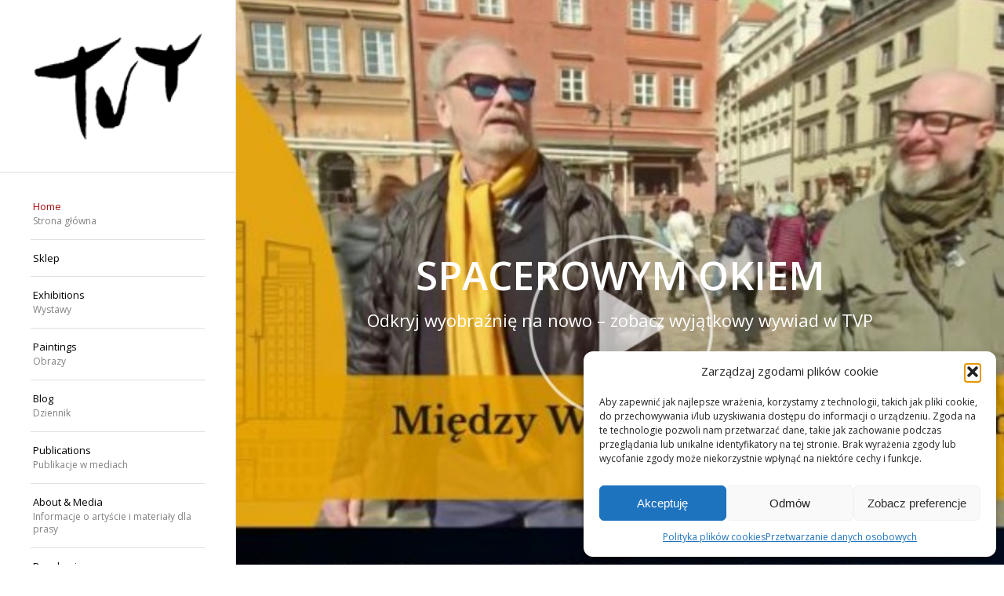

--- FILE ---
content_type: text/css
request_url: https://www.tut.waw.pl/wp-content/uploads/dynamic_avia/avia_posts_css/post-297.css?ver=ver-1768503187
body_size: 236
content:
#top #wrap_all .avia-slideshow .av-slideshow-caption.av-133wn5-4d7de9888ff09837c196a14caa3c76e9__0 .avia-caption-title{
font-size:50px;
}
#top .avia-slideshow .av-slideshow-caption.av-133wn5-4d7de9888ff09837c196a14caa3c76e9__0 .avia-caption-content{
font-size:22px;
}
#top .avia-slideshow .av-slideshow-caption.av-133wn5-4d7de9888ff09837c196a14caa3c76e9__0 .avia-caption-content p{
font-size:22px;
}
#top #wrap_all .avia-slideshow .av-slideshow-caption.av-133wn5-4d7de9888ff09837c196a14caa3c76e9__1 .avia-caption-title{
font-size:50px;
}
#top .avia-slideshow .av-slideshow-caption.av-133wn5-4d7de9888ff09837c196a14caa3c76e9__1 .avia-caption-content{
font-size:22px;
}
#top .avia-slideshow .av-slideshow-caption.av-133wn5-4d7de9888ff09837c196a14caa3c76e9__1 .avia-caption-content p{
font-size:22px;
}
#top #wrap_all .avia-slideshow .av-slideshow-caption.av-133wn5-4d7de9888ff09837c196a14caa3c76e9__2 .avia-caption-title{
font-size:50px;
}
#top .avia-slideshow .av-slideshow-caption.av-133wn5-4d7de9888ff09837c196a14caa3c76e9__2 .avia-caption-content{
font-size:22px;
}
#top .avia-slideshow .av-slideshow-caption.av-133wn5-4d7de9888ff09837c196a14caa3c76e9__2 .avia-caption-content p{
font-size:22px;
}
#top #wrap_all .avia-slideshow .av-slideshow-caption.av-133wn5-4d7de9888ff09837c196a14caa3c76e9__3 .avia-caption-title{
font-size:50px;
}
#top .avia-slideshow .av-slideshow-caption.av-133wn5-4d7de9888ff09837c196a14caa3c76e9__3 .avia-caption-content{
font-size:22px;
}
#top .avia-slideshow .av-slideshow-caption.av-133wn5-4d7de9888ff09837c196a14caa3c76e9__3 .avia-caption-content p{
font-size:22px;
}
#top #wrap_all .avia-slideshow .av-slideshow-caption.av-133wn5-4d7de9888ff09837c196a14caa3c76e9__4 .avia-caption-title{
font-size:50px;
}
#top .avia-slideshow .av-slideshow-caption.av-133wn5-4d7de9888ff09837c196a14caa3c76e9__4 .avia-caption-content{
font-size:22px;
}
#top .avia-slideshow .av-slideshow-caption.av-133wn5-4d7de9888ff09837c196a14caa3c76e9__4 .avia-caption-content p{
font-size:22px;
}
#top #wrap_all .avia-slideshow .av-slideshow-caption.av-133wn5-4d7de9888ff09837c196a14caa3c76e9__5 .avia-caption-title{
font-size:50px;
}
#top .avia-slideshow .av-slideshow-caption.av-133wn5-4d7de9888ff09837c196a14caa3c76e9__5 .avia-caption-content{
font-size:22px;
}
#top .avia-slideshow .av-slideshow-caption.av-133wn5-4d7de9888ff09837c196a14caa3c76e9__5 .avia-caption-content p{
font-size:22px;
}
#top #wrap_all .avia-slideshow .av-slideshow-caption.av-133wn5-4d7de9888ff09837c196a14caa3c76e9__6 .avia-caption-title{
font-size:50px;
}
#top .avia-slideshow .av-slideshow-caption.av-133wn5-4d7de9888ff09837c196a14caa3c76e9__6 .avia-caption-content{
font-size:22px;
}
#top .avia-slideshow .av-slideshow-caption.av-133wn5-4d7de9888ff09837c196a14caa3c76e9__6 .avia-caption-content p{
font-size:22px;
}
#top #wrap_all .avia-slideshow .av-slideshow-caption.av-133wn5-4d7de9888ff09837c196a14caa3c76e9__7 .avia-caption-title{
font-size:50px;
}
#top .avia-slideshow .av-slideshow-caption.av-133wn5-4d7de9888ff09837c196a14caa3c76e9__7 .avia-caption-content{
font-size:22px;
}
#top .avia-slideshow .av-slideshow-caption.av-133wn5-4d7de9888ff09837c196a14caa3c76e9__7 .avia-caption-content p{
font-size:22px;
}

